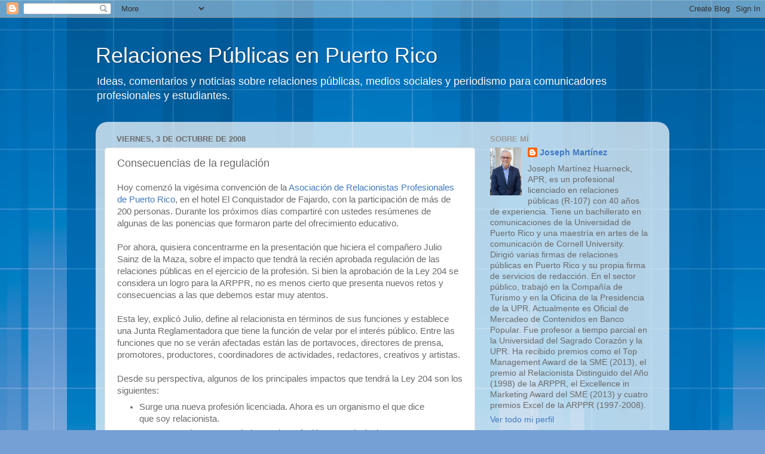

--- FILE ---
content_type: text/html; charset=utf-8
request_url: https://www.google.com/recaptcha/api2/aframe
body_size: 223
content:
<!DOCTYPE HTML><html><head><meta http-equiv="content-type" content="text/html; charset=UTF-8"></head><body><script nonce="FrvpUIuaggKH8-v9L5oKcA">/** Anti-fraud and anti-abuse applications only. See google.com/recaptcha */ try{var clients={'sodar':'https://pagead2.googlesyndication.com/pagead/sodar?'};window.addEventListener("message",function(a){try{if(a.source===window.parent){var b=JSON.parse(a.data);var c=clients[b['id']];if(c){var d=document.createElement('img');d.src=c+b['params']+'&rc='+(localStorage.getItem("rc::a")?sessionStorage.getItem("rc::b"):"");window.document.body.appendChild(d);sessionStorage.setItem("rc::e",parseInt(sessionStorage.getItem("rc::e")||0)+1);localStorage.setItem("rc::h",'1768468359555');}}}catch(b){}});window.parent.postMessage("_grecaptcha_ready", "*");}catch(b){}</script></body></html>